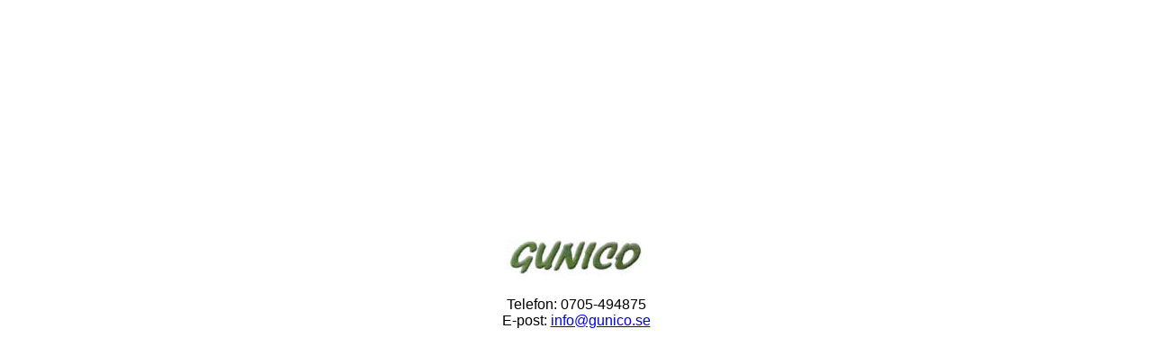

--- FILE ---
content_type: text/html; charset=UTF-8
request_url: https://gunico.se/index.php?route=product/manufacturer
body_size: 476
content:
<!DOCTYPE html>
<html lang="sv">
  <head>
    <meta charset="UTF-8">
    <meta name="viewport" content="width=device-width, initial-scale=1.0">
    <meta http-equiv="X-UA-Compatible" content="ie=edge">
    <title>Gunico - Produkter inom rengöring, hudvård, hälsovård</title>
    <link rel="icon" href="favicon.ico" type="image/x-icon">
    <style>
        body { background-color:f1f1f1; font-family:'Segoe UI', Tahoma, Geneva, Verdana, sans-serif; }
        div {
            width: 300px;
            height: 200px;
            position: absolute;
            top:0;
            bottom: 0;
            left: 0;
            right: 0;
            margin: auto;
            text-align: center;;
        }
    </style>
    </head>
    <body>
    <main>
        <div>
            <img src="gunico-logo.jpg" alt="Gunico" title="Gunico" />
            <p>Telefon: 0705-494875<br />E-post: <a href="mailto:info@gunico.se">info@gunico.se</a></p>
        </div>
    </main>
    </body>
</html>